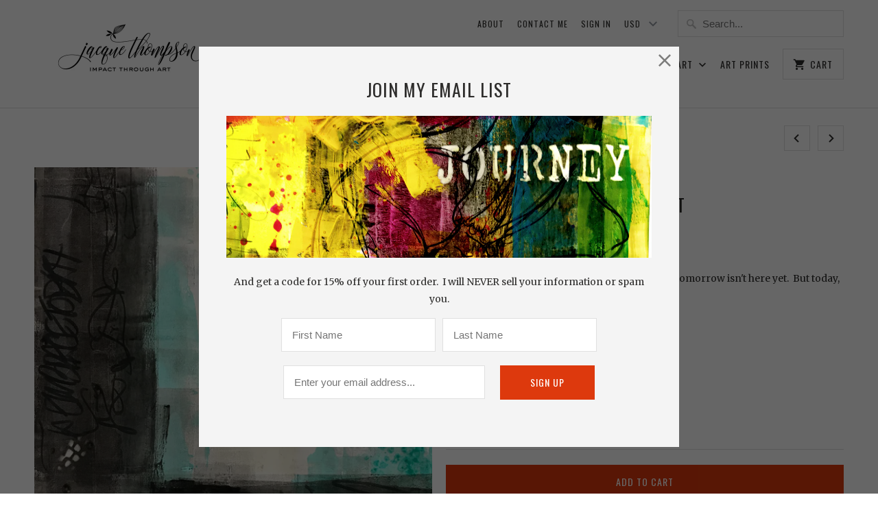

--- FILE ---
content_type: text/html; charset=utf-8
request_url: https://jacquethompson.com/collections/abstract-textured-art/products/embrace-today-original-art
body_size: 17381
content:
<!DOCTYPE html>
<html lang="en" class="no-js">
  <head>
    <meta charset="utf-8">
    <meta http-equiv="cleartype" content="on">
    <meta name="robots" content="index,follow">

    
    <title>Embrace Today - Original Art - Jacque Thompson Art</title>

    
      <meta name="description" content="A reminder to myself that yesterday is gone and tomorrow isn&#39;t here yet.  But today, if embraced, is where I can make a difference.   Size: 14 x 11 in Medium: Acrylic &amp;amp; Ink on Yupo Subject Matter: Abstract Creation Date: February 2017" />
    

    <!-- Custom Fonts -->
    
      <link href="//fonts.googleapis.com/css?family=.|Oswald:light,normal,bold|Oswald:light,normal,bold|Oswald:light,normal,bold|Merriweather:light,normal,bold|Merriweather:light,normal,bold" rel="stylesheet" type="text/css" />
    

    

<meta name="author" content="Jacque Thompson Art">
<meta property="og:url" content="https://jacquethompson.com/products/embrace-today-original-art">
<meta property="og:site_name" content="Jacque Thompson Art">


  <meta property="og:type" content="product">
  <meta property="og:title" content="Embrace Today - Original Art">
  
    <meta property="og:image" content="http://jacquethompson.com/cdn/shop/products/IMG_6871_600x.JPG?v=1509488450">
    <meta property="og:image:secure_url" content="https://jacquethompson.com/cdn/shop/products/IMG_6871_600x.JPG?v=1509488450">
    
  
  <meta property="og:price:amount" content="95.00">
  <meta property="og:price:currency" content="USD">


  <meta property="og:description" content="A reminder to myself that yesterday is gone and tomorrow isn&#39;t here yet.  But today, if embraced, is where I can make a difference.   Size: 14 x 11 in Medium: Acrylic &amp;amp; Ink on Yupo Subject Matter: Abstract Creation Date: February 2017">




<meta name="twitter:card" content="summary">

  <meta name="twitter:title" content="Embrace Today - Original Art">
  <meta name="twitter:description" content="A reminder to myself that yesterday is gone and tomorrow isn&#39;t here yet.  But today, if embraced, is where I can make a difference.
 


Size: 14 x 11 in

Medium: Acrylic &amp;amp; Ink on Yupo

Subject Matter: Abstract

Creation Date: February 2017
">
  <meta name="twitter:image" content="https://jacquethompson.com/cdn/shop/products/IMG_6871_240x.JPG?v=1509488450">
  <meta name="twitter:image:width" content="240">
  <meta name="twitter:image:height" content="240">



    
      <link rel="prev" href="/collections/abstract-textured-art/products/having-a-bit-of-fun-original-art">
    
    
      <link rel="next" href="/collections/abstract-textured-art/products/dream-original-art">
    

    <!-- Mobile Specific Metas -->
    <meta name="HandheldFriendly" content="True">
    <meta name="MobileOptimized" content="320">
    <meta name="viewport" content="width=device-width,initial-scale=1">
    <meta name="theme-color" content="#ffffff">

    <!-- Stylesheets for Mobilia 5.3.0 -->
    <link href="//jacquethompson.com/cdn/shop/t/9/assets/styles.scss.css?v=156687334926713984151674766260" rel="stylesheet" type="text/css" media="all" />

    <!-- Icons -->
    
      <link rel="shortcut icon" type="image/x-icon" href="//jacquethompson.com/cdn/shop/files/jt_monogram_logo_black_cropped_df2b0727-4bd6-4019-b110-7474b3e7f53f_32x32.jpg?v=1613539500">
    
    <link rel="canonical" href="https://jacquethompson.com/products/embrace-today-original-art" />

    

    <script src="//jacquethompson.com/cdn/shop/t/9/assets/app.js?v=161350645014403614511512352228" type="text/javascript"></script>
    <script>window.performance && window.performance.mark && window.performance.mark('shopify.content_for_header.start');</script><meta id="shopify-digital-wallet" name="shopify-digital-wallet" content="/24238193/digital_wallets/dialog">
<meta name="shopify-checkout-api-token" content="abd7a449dee782f7f06132af7425ca25">
<meta id="in-context-paypal-metadata" data-shop-id="24238193" data-venmo-supported="true" data-environment="production" data-locale="en_US" data-paypal-v4="true" data-currency="USD">
<link rel="alternate" type="application/json+oembed" href="https://jacquethompson.com/products/embrace-today-original-art.oembed">
<script async="async" src="/checkouts/internal/preloads.js?locale=en-US"></script>
<link rel="preconnect" href="https://shop.app" crossorigin="anonymous">
<script async="async" src="https://shop.app/checkouts/internal/preloads.js?locale=en-US&shop_id=24238193" crossorigin="anonymous"></script>
<script id="apple-pay-shop-capabilities" type="application/json">{"shopId":24238193,"countryCode":"US","currencyCode":"USD","merchantCapabilities":["supports3DS"],"merchantId":"gid:\/\/shopify\/Shop\/24238193","merchantName":"Jacque Thompson Art","requiredBillingContactFields":["postalAddress","email"],"requiredShippingContactFields":["postalAddress","email"],"shippingType":"shipping","supportedNetworks":["visa","masterCard","amex","discover","elo","jcb"],"total":{"type":"pending","label":"Jacque Thompson Art","amount":"1.00"},"shopifyPaymentsEnabled":true,"supportsSubscriptions":true}</script>
<script id="shopify-features" type="application/json">{"accessToken":"abd7a449dee782f7f06132af7425ca25","betas":["rich-media-storefront-analytics"],"domain":"jacquethompson.com","predictiveSearch":true,"shopId":24238193,"locale":"en"}</script>
<script>var Shopify = Shopify || {};
Shopify.shop = "jacque-thompson.myshopify.com";
Shopify.locale = "en";
Shopify.currency = {"active":"USD","rate":"1.0"};
Shopify.country = "US";
Shopify.theme = {"name":"Mobilia","id":6903562267,"schema_name":"Mobilia","schema_version":"5.3.0","theme_store_id":464,"role":"main"};
Shopify.theme.handle = "null";
Shopify.theme.style = {"id":null,"handle":null};
Shopify.cdnHost = "jacquethompson.com/cdn";
Shopify.routes = Shopify.routes || {};
Shopify.routes.root = "/";</script>
<script type="module">!function(o){(o.Shopify=o.Shopify||{}).modules=!0}(window);</script>
<script>!function(o){function n(){var o=[];function n(){o.push(Array.prototype.slice.apply(arguments))}return n.q=o,n}var t=o.Shopify=o.Shopify||{};t.loadFeatures=n(),t.autoloadFeatures=n()}(window);</script>
<script>
  window.ShopifyPay = window.ShopifyPay || {};
  window.ShopifyPay.apiHost = "shop.app\/pay";
  window.ShopifyPay.redirectState = null;
</script>
<script id="shop-js-analytics" type="application/json">{"pageType":"product"}</script>
<script defer="defer" async type="module" src="//jacquethompson.com/cdn/shopifycloud/shop-js/modules/v2/client.init-shop-cart-sync_IZsNAliE.en.esm.js"></script>
<script defer="defer" async type="module" src="//jacquethompson.com/cdn/shopifycloud/shop-js/modules/v2/chunk.common_0OUaOowp.esm.js"></script>
<script type="module">
  await import("//jacquethompson.com/cdn/shopifycloud/shop-js/modules/v2/client.init-shop-cart-sync_IZsNAliE.en.esm.js");
await import("//jacquethompson.com/cdn/shopifycloud/shop-js/modules/v2/chunk.common_0OUaOowp.esm.js");

  window.Shopify.SignInWithShop?.initShopCartSync?.({"fedCMEnabled":true,"windoidEnabled":true});

</script>
<script>
  window.Shopify = window.Shopify || {};
  if (!window.Shopify.featureAssets) window.Shopify.featureAssets = {};
  window.Shopify.featureAssets['shop-js'] = {"shop-cart-sync":["modules/v2/client.shop-cart-sync_DLOhI_0X.en.esm.js","modules/v2/chunk.common_0OUaOowp.esm.js"],"init-fed-cm":["modules/v2/client.init-fed-cm_C6YtU0w6.en.esm.js","modules/v2/chunk.common_0OUaOowp.esm.js"],"shop-button":["modules/v2/client.shop-button_BCMx7GTG.en.esm.js","modules/v2/chunk.common_0OUaOowp.esm.js"],"shop-cash-offers":["modules/v2/client.shop-cash-offers_BT26qb5j.en.esm.js","modules/v2/chunk.common_0OUaOowp.esm.js","modules/v2/chunk.modal_CGo_dVj3.esm.js"],"init-windoid":["modules/v2/client.init-windoid_B9PkRMql.en.esm.js","modules/v2/chunk.common_0OUaOowp.esm.js"],"init-shop-email-lookup-coordinator":["modules/v2/client.init-shop-email-lookup-coordinator_DZkqjsbU.en.esm.js","modules/v2/chunk.common_0OUaOowp.esm.js"],"shop-toast-manager":["modules/v2/client.shop-toast-manager_Di2EnuM7.en.esm.js","modules/v2/chunk.common_0OUaOowp.esm.js"],"shop-login-button":["modules/v2/client.shop-login-button_BtqW_SIO.en.esm.js","modules/v2/chunk.common_0OUaOowp.esm.js","modules/v2/chunk.modal_CGo_dVj3.esm.js"],"avatar":["modules/v2/client.avatar_BTnouDA3.en.esm.js"],"pay-button":["modules/v2/client.pay-button_CWa-C9R1.en.esm.js","modules/v2/chunk.common_0OUaOowp.esm.js"],"init-shop-cart-sync":["modules/v2/client.init-shop-cart-sync_IZsNAliE.en.esm.js","modules/v2/chunk.common_0OUaOowp.esm.js"],"init-customer-accounts":["modules/v2/client.init-customer-accounts_DenGwJTU.en.esm.js","modules/v2/client.shop-login-button_BtqW_SIO.en.esm.js","modules/v2/chunk.common_0OUaOowp.esm.js","modules/v2/chunk.modal_CGo_dVj3.esm.js"],"init-shop-for-new-customer-accounts":["modules/v2/client.init-shop-for-new-customer-accounts_JdHXxpS9.en.esm.js","modules/v2/client.shop-login-button_BtqW_SIO.en.esm.js","modules/v2/chunk.common_0OUaOowp.esm.js","modules/v2/chunk.modal_CGo_dVj3.esm.js"],"init-customer-accounts-sign-up":["modules/v2/client.init-customer-accounts-sign-up_D6__K_p8.en.esm.js","modules/v2/client.shop-login-button_BtqW_SIO.en.esm.js","modules/v2/chunk.common_0OUaOowp.esm.js","modules/v2/chunk.modal_CGo_dVj3.esm.js"],"checkout-modal":["modules/v2/client.checkout-modal_C_ZQDY6s.en.esm.js","modules/v2/chunk.common_0OUaOowp.esm.js","modules/v2/chunk.modal_CGo_dVj3.esm.js"],"shop-follow-button":["modules/v2/client.shop-follow-button_XetIsj8l.en.esm.js","modules/v2/chunk.common_0OUaOowp.esm.js","modules/v2/chunk.modal_CGo_dVj3.esm.js"],"lead-capture":["modules/v2/client.lead-capture_DvA72MRN.en.esm.js","modules/v2/chunk.common_0OUaOowp.esm.js","modules/v2/chunk.modal_CGo_dVj3.esm.js"],"shop-login":["modules/v2/client.shop-login_ClXNxyh6.en.esm.js","modules/v2/chunk.common_0OUaOowp.esm.js","modules/v2/chunk.modal_CGo_dVj3.esm.js"],"payment-terms":["modules/v2/client.payment-terms_CNlwjfZz.en.esm.js","modules/v2/chunk.common_0OUaOowp.esm.js","modules/v2/chunk.modal_CGo_dVj3.esm.js"]};
</script>
<script>(function() {
  var isLoaded = false;
  function asyncLoad() {
    if (isLoaded) return;
    isLoaded = true;
    var urls = ["https:\/\/chimpstatic.com\/mcjs-connected\/js\/users\/af0f4f41594893b3d2c4e7a4e\/88cf1bcafdd941151fe05b333.js?shop=jacque-thompson.myshopify.com","\/\/static.zotabox.com\/6\/b\/6ba0a5a030ae6e9d3a1f1638b0ca25bc\/widgets.js?shop=jacque-thompson.myshopify.com"];
    for (var i = 0; i < urls.length; i++) {
      var s = document.createElement('script');
      s.type = 'text/javascript';
      s.async = true;
      s.src = urls[i];
      var x = document.getElementsByTagName('script')[0];
      x.parentNode.insertBefore(s, x);
    }
  };
  if(window.attachEvent) {
    window.attachEvent('onload', asyncLoad);
  } else {
    window.addEventListener('load', asyncLoad, false);
  }
})();</script>
<script id="__st">var __st={"a":24238193,"offset":-43200,"reqid":"c28b602c-c590-4f1f-909c-fe11aa3dc3e7-1768525215","pageurl":"jacquethompson.com\/collections\/abstract-textured-art\/products\/embrace-today-original-art","u":"f39e0e17c2d6","p":"product","rtyp":"product","rid":280126160923};</script>
<script>window.ShopifyPaypalV4VisibilityTracking = true;</script>
<script id="captcha-bootstrap">!function(){'use strict';const t='contact',e='account',n='new_comment',o=[[t,t],['blogs',n],['comments',n],[t,'customer']],c=[[e,'customer_login'],[e,'guest_login'],[e,'recover_customer_password'],[e,'create_customer']],r=t=>t.map((([t,e])=>`form[action*='/${t}']:not([data-nocaptcha='true']) input[name='form_type'][value='${e}']`)).join(','),a=t=>()=>t?[...document.querySelectorAll(t)].map((t=>t.form)):[];function s(){const t=[...o],e=r(t);return a(e)}const i='password',u='form_key',d=['recaptcha-v3-token','g-recaptcha-response','h-captcha-response',i],f=()=>{try{return window.sessionStorage}catch{return}},m='__shopify_v',_=t=>t.elements[u];function p(t,e,n=!1){try{const o=window.sessionStorage,c=JSON.parse(o.getItem(e)),{data:r}=function(t){const{data:e,action:n}=t;return t[m]||n?{data:e,action:n}:{data:t,action:n}}(c);for(const[e,n]of Object.entries(r))t.elements[e]&&(t.elements[e].value=n);n&&o.removeItem(e)}catch(o){console.error('form repopulation failed',{error:o})}}const l='form_type',E='cptcha';function T(t){t.dataset[E]=!0}const w=window,h=w.document,L='Shopify',v='ce_forms',y='captcha';let A=!1;((t,e)=>{const n=(g='f06e6c50-85a8-45c8-87d0-21a2b65856fe',I='https://cdn.shopify.com/shopifycloud/storefront-forms-hcaptcha/ce_storefront_forms_captcha_hcaptcha.v1.5.2.iife.js',D={infoText:'Protected by hCaptcha',privacyText:'Privacy',termsText:'Terms'},(t,e,n)=>{const o=w[L][v],c=o.bindForm;if(c)return c(t,g,e,D).then(n);var r;o.q.push([[t,g,e,D],n]),r=I,A||(h.body.append(Object.assign(h.createElement('script'),{id:'captcha-provider',async:!0,src:r})),A=!0)});var g,I,D;w[L]=w[L]||{},w[L][v]=w[L][v]||{},w[L][v].q=[],w[L][y]=w[L][y]||{},w[L][y].protect=function(t,e){n(t,void 0,e),T(t)},Object.freeze(w[L][y]),function(t,e,n,w,h,L){const[v,y,A,g]=function(t,e,n){const i=e?o:[],u=t?c:[],d=[...i,...u],f=r(d),m=r(i),_=r(d.filter((([t,e])=>n.includes(e))));return[a(f),a(m),a(_),s()]}(w,h,L),I=t=>{const e=t.target;return e instanceof HTMLFormElement?e:e&&e.form},D=t=>v().includes(t);t.addEventListener('submit',(t=>{const e=I(t);if(!e)return;const n=D(e)&&!e.dataset.hcaptchaBound&&!e.dataset.recaptchaBound,o=_(e),c=g().includes(e)&&(!o||!o.value);(n||c)&&t.preventDefault(),c&&!n&&(function(t){try{if(!f())return;!function(t){const e=f();if(!e)return;const n=_(t);if(!n)return;const o=n.value;o&&e.removeItem(o)}(t);const e=Array.from(Array(32),(()=>Math.random().toString(36)[2])).join('');!function(t,e){_(t)||t.append(Object.assign(document.createElement('input'),{type:'hidden',name:u})),t.elements[u].value=e}(t,e),function(t,e){const n=f();if(!n)return;const o=[...t.querySelectorAll(`input[type='${i}']`)].map((({name:t})=>t)),c=[...d,...o],r={};for(const[a,s]of new FormData(t).entries())c.includes(a)||(r[a]=s);n.setItem(e,JSON.stringify({[m]:1,action:t.action,data:r}))}(t,e)}catch(e){console.error('failed to persist form',e)}}(e),e.submit())}));const S=(t,e)=>{t&&!t.dataset[E]&&(n(t,e.some((e=>e===t))),T(t))};for(const o of['focusin','change'])t.addEventListener(o,(t=>{const e=I(t);D(e)&&S(e,y())}));const B=e.get('form_key'),M=e.get(l),P=B&&M;t.addEventListener('DOMContentLoaded',(()=>{const t=y();if(P)for(const e of t)e.elements[l].value===M&&p(e,B);[...new Set([...A(),...v().filter((t=>'true'===t.dataset.shopifyCaptcha))])].forEach((e=>S(e,t)))}))}(h,new URLSearchParams(w.location.search),n,t,e,['guest_login'])})(!0,!0)}();</script>
<script integrity="sha256-4kQ18oKyAcykRKYeNunJcIwy7WH5gtpwJnB7kiuLZ1E=" data-source-attribution="shopify.loadfeatures" defer="defer" src="//jacquethompson.com/cdn/shopifycloud/storefront/assets/storefront/load_feature-a0a9edcb.js" crossorigin="anonymous"></script>
<script crossorigin="anonymous" defer="defer" src="//jacquethompson.com/cdn/shopifycloud/storefront/assets/shopify_pay/storefront-65b4c6d7.js?v=20250812"></script>
<script data-source-attribution="shopify.dynamic_checkout.dynamic.init">var Shopify=Shopify||{};Shopify.PaymentButton=Shopify.PaymentButton||{isStorefrontPortableWallets:!0,init:function(){window.Shopify.PaymentButton.init=function(){};var t=document.createElement("script");t.src="https://jacquethompson.com/cdn/shopifycloud/portable-wallets/latest/portable-wallets.en.js",t.type="module",document.head.appendChild(t)}};
</script>
<script data-source-attribution="shopify.dynamic_checkout.buyer_consent">
  function portableWalletsHideBuyerConsent(e){var t=document.getElementById("shopify-buyer-consent"),n=document.getElementById("shopify-subscription-policy-button");t&&n&&(t.classList.add("hidden"),t.setAttribute("aria-hidden","true"),n.removeEventListener("click",e))}function portableWalletsShowBuyerConsent(e){var t=document.getElementById("shopify-buyer-consent"),n=document.getElementById("shopify-subscription-policy-button");t&&n&&(t.classList.remove("hidden"),t.removeAttribute("aria-hidden"),n.addEventListener("click",e))}window.Shopify?.PaymentButton&&(window.Shopify.PaymentButton.hideBuyerConsent=portableWalletsHideBuyerConsent,window.Shopify.PaymentButton.showBuyerConsent=portableWalletsShowBuyerConsent);
</script>
<script data-source-attribution="shopify.dynamic_checkout.cart.bootstrap">document.addEventListener("DOMContentLoaded",(function(){function t(){return document.querySelector("shopify-accelerated-checkout-cart, shopify-accelerated-checkout")}if(t())Shopify.PaymentButton.init();else{new MutationObserver((function(e,n){t()&&(Shopify.PaymentButton.init(),n.disconnect())})).observe(document.body,{childList:!0,subtree:!0})}}));
</script>
<link id="shopify-accelerated-checkout-styles" rel="stylesheet" media="screen" href="https://jacquethompson.com/cdn/shopifycloud/portable-wallets/latest/accelerated-checkout-backwards-compat.css" crossorigin="anonymous">
<style id="shopify-accelerated-checkout-cart">
        #shopify-buyer-consent {
  margin-top: 1em;
  display: inline-block;
  width: 100%;
}

#shopify-buyer-consent.hidden {
  display: none;
}

#shopify-subscription-policy-button {
  background: none;
  border: none;
  padding: 0;
  text-decoration: underline;
  font-size: inherit;
  cursor: pointer;
}

#shopify-subscription-policy-button::before {
  box-shadow: none;
}

      </style>

<script>window.performance && window.performance.mark && window.performance.mark('shopify.content_for_header.end');</script>
  <link href="https://monorail-edge.shopifysvc.com" rel="dns-prefetch">
<script>(function(){if ("sendBeacon" in navigator && "performance" in window) {try {var session_token_from_headers = performance.getEntriesByType('navigation')[0].serverTiming.find(x => x.name == '_s').description;} catch {var session_token_from_headers = undefined;}var session_cookie_matches = document.cookie.match(/_shopify_s=([^;]*)/);var session_token_from_cookie = session_cookie_matches && session_cookie_matches.length === 2 ? session_cookie_matches[1] : "";var session_token = session_token_from_headers || session_token_from_cookie || "";function handle_abandonment_event(e) {var entries = performance.getEntries().filter(function(entry) {return /monorail-edge.shopifysvc.com/.test(entry.name);});if (!window.abandonment_tracked && entries.length === 0) {window.abandonment_tracked = true;var currentMs = Date.now();var navigation_start = performance.timing.navigationStart;var payload = {shop_id: 24238193,url: window.location.href,navigation_start,duration: currentMs - navigation_start,session_token,page_type: "product"};window.navigator.sendBeacon("https://monorail-edge.shopifysvc.com/v1/produce", JSON.stringify({schema_id: "online_store_buyer_site_abandonment/1.1",payload: payload,metadata: {event_created_at_ms: currentMs,event_sent_at_ms: currentMs}}));}}window.addEventListener('pagehide', handle_abandonment_event);}}());</script>
<script id="web-pixels-manager-setup">(function e(e,d,r,n,o){if(void 0===o&&(o={}),!Boolean(null===(a=null===(i=window.Shopify)||void 0===i?void 0:i.analytics)||void 0===a?void 0:a.replayQueue)){var i,a;window.Shopify=window.Shopify||{};var t=window.Shopify;t.analytics=t.analytics||{};var s=t.analytics;s.replayQueue=[],s.publish=function(e,d,r){return s.replayQueue.push([e,d,r]),!0};try{self.performance.mark("wpm:start")}catch(e){}var l=function(){var e={modern:/Edge?\/(1{2}[4-9]|1[2-9]\d|[2-9]\d{2}|\d{4,})\.\d+(\.\d+|)|Firefox\/(1{2}[4-9]|1[2-9]\d|[2-9]\d{2}|\d{4,})\.\d+(\.\d+|)|Chrom(ium|e)\/(9{2}|\d{3,})\.\d+(\.\d+|)|(Maci|X1{2}).+ Version\/(15\.\d+|(1[6-9]|[2-9]\d|\d{3,})\.\d+)([,.]\d+|)( \(\w+\)|)( Mobile\/\w+|) Safari\/|Chrome.+OPR\/(9{2}|\d{3,})\.\d+\.\d+|(CPU[ +]OS|iPhone[ +]OS|CPU[ +]iPhone|CPU IPhone OS|CPU iPad OS)[ +]+(15[._]\d+|(1[6-9]|[2-9]\d|\d{3,})[._]\d+)([._]\d+|)|Android:?[ /-](13[3-9]|1[4-9]\d|[2-9]\d{2}|\d{4,})(\.\d+|)(\.\d+|)|Android.+Firefox\/(13[5-9]|1[4-9]\d|[2-9]\d{2}|\d{4,})\.\d+(\.\d+|)|Android.+Chrom(ium|e)\/(13[3-9]|1[4-9]\d|[2-9]\d{2}|\d{4,})\.\d+(\.\d+|)|SamsungBrowser\/([2-9]\d|\d{3,})\.\d+/,legacy:/Edge?\/(1[6-9]|[2-9]\d|\d{3,})\.\d+(\.\d+|)|Firefox\/(5[4-9]|[6-9]\d|\d{3,})\.\d+(\.\d+|)|Chrom(ium|e)\/(5[1-9]|[6-9]\d|\d{3,})\.\d+(\.\d+|)([\d.]+$|.*Safari\/(?![\d.]+ Edge\/[\d.]+$))|(Maci|X1{2}).+ Version\/(10\.\d+|(1[1-9]|[2-9]\d|\d{3,})\.\d+)([,.]\d+|)( \(\w+\)|)( Mobile\/\w+|) Safari\/|Chrome.+OPR\/(3[89]|[4-9]\d|\d{3,})\.\d+\.\d+|(CPU[ +]OS|iPhone[ +]OS|CPU[ +]iPhone|CPU IPhone OS|CPU iPad OS)[ +]+(10[._]\d+|(1[1-9]|[2-9]\d|\d{3,})[._]\d+)([._]\d+|)|Android:?[ /-](13[3-9]|1[4-9]\d|[2-9]\d{2}|\d{4,})(\.\d+|)(\.\d+|)|Mobile Safari.+OPR\/([89]\d|\d{3,})\.\d+\.\d+|Android.+Firefox\/(13[5-9]|1[4-9]\d|[2-9]\d{2}|\d{4,})\.\d+(\.\d+|)|Android.+Chrom(ium|e)\/(13[3-9]|1[4-9]\d|[2-9]\d{2}|\d{4,})\.\d+(\.\d+|)|Android.+(UC? ?Browser|UCWEB|U3)[ /]?(15\.([5-9]|\d{2,})|(1[6-9]|[2-9]\d|\d{3,})\.\d+)\.\d+|SamsungBrowser\/(5\.\d+|([6-9]|\d{2,})\.\d+)|Android.+MQ{2}Browser\/(14(\.(9|\d{2,})|)|(1[5-9]|[2-9]\d|\d{3,})(\.\d+|))(\.\d+|)|K[Aa][Ii]OS\/(3\.\d+|([4-9]|\d{2,})\.\d+)(\.\d+|)/},d=e.modern,r=e.legacy,n=navigator.userAgent;return n.match(d)?"modern":n.match(r)?"legacy":"unknown"}(),u="modern"===l?"modern":"legacy",c=(null!=n?n:{modern:"",legacy:""})[u],f=function(e){return[e.baseUrl,"/wpm","/b",e.hashVersion,"modern"===e.buildTarget?"m":"l",".js"].join("")}({baseUrl:d,hashVersion:r,buildTarget:u}),m=function(e){var d=e.version,r=e.bundleTarget,n=e.surface,o=e.pageUrl,i=e.monorailEndpoint;return{emit:function(e){var a=e.status,t=e.errorMsg,s=(new Date).getTime(),l=JSON.stringify({metadata:{event_sent_at_ms:s},events:[{schema_id:"web_pixels_manager_load/3.1",payload:{version:d,bundle_target:r,page_url:o,status:a,surface:n,error_msg:t},metadata:{event_created_at_ms:s}}]});if(!i)return console&&console.warn&&console.warn("[Web Pixels Manager] No Monorail endpoint provided, skipping logging."),!1;try{return self.navigator.sendBeacon.bind(self.navigator)(i,l)}catch(e){}var u=new XMLHttpRequest;try{return u.open("POST",i,!0),u.setRequestHeader("Content-Type","text/plain"),u.send(l),!0}catch(e){return console&&console.warn&&console.warn("[Web Pixels Manager] Got an unhandled error while logging to Monorail."),!1}}}}({version:r,bundleTarget:l,surface:e.surface,pageUrl:self.location.href,monorailEndpoint:e.monorailEndpoint});try{o.browserTarget=l,function(e){var d=e.src,r=e.async,n=void 0===r||r,o=e.onload,i=e.onerror,a=e.sri,t=e.scriptDataAttributes,s=void 0===t?{}:t,l=document.createElement("script"),u=document.querySelector("head"),c=document.querySelector("body");if(l.async=n,l.src=d,a&&(l.integrity=a,l.crossOrigin="anonymous"),s)for(var f in s)if(Object.prototype.hasOwnProperty.call(s,f))try{l.dataset[f]=s[f]}catch(e){}if(o&&l.addEventListener("load",o),i&&l.addEventListener("error",i),u)u.appendChild(l);else{if(!c)throw new Error("Did not find a head or body element to append the script");c.appendChild(l)}}({src:f,async:!0,onload:function(){if(!function(){var e,d;return Boolean(null===(d=null===(e=window.Shopify)||void 0===e?void 0:e.analytics)||void 0===d?void 0:d.initialized)}()){var d=window.webPixelsManager.init(e)||void 0;if(d){var r=window.Shopify.analytics;r.replayQueue.forEach((function(e){var r=e[0],n=e[1],o=e[2];d.publishCustomEvent(r,n,o)})),r.replayQueue=[],r.publish=d.publishCustomEvent,r.visitor=d.visitor,r.initialized=!0}}},onerror:function(){return m.emit({status:"failed",errorMsg:"".concat(f," has failed to load")})},sri:function(e){var d=/^sha384-[A-Za-z0-9+/=]+$/;return"string"==typeof e&&d.test(e)}(c)?c:"",scriptDataAttributes:o}),m.emit({status:"loading"})}catch(e){m.emit({status:"failed",errorMsg:(null==e?void 0:e.message)||"Unknown error"})}}})({shopId: 24238193,storefrontBaseUrl: "https://jacquethompson.com",extensionsBaseUrl: "https://extensions.shopifycdn.com/cdn/shopifycloud/web-pixels-manager",monorailEndpoint: "https://monorail-edge.shopifysvc.com/unstable/produce_batch",surface: "storefront-renderer",enabledBetaFlags: ["2dca8a86"],webPixelsConfigList: [{"id":"41812077","eventPayloadVersion":"v1","runtimeContext":"LAX","scriptVersion":"1","type":"CUSTOM","privacyPurposes":["MARKETING"],"name":"Meta pixel (migrated)"},{"id":"64094317","eventPayloadVersion":"v1","runtimeContext":"LAX","scriptVersion":"1","type":"CUSTOM","privacyPurposes":["ANALYTICS"],"name":"Google Analytics tag (migrated)"},{"id":"shopify-app-pixel","configuration":"{}","eventPayloadVersion":"v1","runtimeContext":"STRICT","scriptVersion":"0450","apiClientId":"shopify-pixel","type":"APP","privacyPurposes":["ANALYTICS","MARKETING"]},{"id":"shopify-custom-pixel","eventPayloadVersion":"v1","runtimeContext":"LAX","scriptVersion":"0450","apiClientId":"shopify-pixel","type":"CUSTOM","privacyPurposes":["ANALYTICS","MARKETING"]}],isMerchantRequest: false,initData: {"shop":{"name":"Jacque Thompson Art","paymentSettings":{"currencyCode":"USD"},"myshopifyDomain":"jacque-thompson.myshopify.com","countryCode":"US","storefrontUrl":"https:\/\/jacquethompson.com"},"customer":null,"cart":null,"checkout":null,"productVariants":[{"price":{"amount":95.0,"currencyCode":"USD"},"product":{"title":"Embrace Today - Original Art","vendor":"Jacque Thompson","id":"280126160923","untranslatedTitle":"Embrace Today - Original Art","url":"\/products\/embrace-today-original-art","type":"Original Art"},"id":"3824078323739","image":{"src":"\/\/jacquethompson.com\/cdn\/shop\/products\/IMG_6871.JPG?v=1509488450"},"sku":"2017-02-012-00","title":"Default Title","untranslatedTitle":"Default Title"}],"purchasingCompany":null},},"https://jacquethompson.com/cdn","fcfee988w5aeb613cpc8e4bc33m6693e112",{"modern":"","legacy":""},{"shopId":"24238193","storefrontBaseUrl":"https:\/\/jacquethompson.com","extensionBaseUrl":"https:\/\/extensions.shopifycdn.com\/cdn\/shopifycloud\/web-pixels-manager","surface":"storefront-renderer","enabledBetaFlags":"[\"2dca8a86\"]","isMerchantRequest":"false","hashVersion":"fcfee988w5aeb613cpc8e4bc33m6693e112","publish":"custom","events":"[[\"page_viewed\",{}],[\"product_viewed\",{\"productVariant\":{\"price\":{\"amount\":95.0,\"currencyCode\":\"USD\"},\"product\":{\"title\":\"Embrace Today - Original Art\",\"vendor\":\"Jacque Thompson\",\"id\":\"280126160923\",\"untranslatedTitle\":\"Embrace Today - Original Art\",\"url\":\"\/products\/embrace-today-original-art\",\"type\":\"Original Art\"},\"id\":\"3824078323739\",\"image\":{\"src\":\"\/\/jacquethompson.com\/cdn\/shop\/products\/IMG_6871.JPG?v=1509488450\"},\"sku\":\"2017-02-012-00\",\"title\":\"Default Title\",\"untranslatedTitle\":\"Default Title\"}}]]"});</script><script>
  window.ShopifyAnalytics = window.ShopifyAnalytics || {};
  window.ShopifyAnalytics.meta = window.ShopifyAnalytics.meta || {};
  window.ShopifyAnalytics.meta.currency = 'USD';
  var meta = {"product":{"id":280126160923,"gid":"gid:\/\/shopify\/Product\/280126160923","vendor":"Jacque Thompson","type":"Original Art","handle":"embrace-today-original-art","variants":[{"id":3824078323739,"price":9500,"name":"Embrace Today - Original Art","public_title":null,"sku":"2017-02-012-00"}],"remote":false},"page":{"pageType":"product","resourceType":"product","resourceId":280126160923,"requestId":"c28b602c-c590-4f1f-909c-fe11aa3dc3e7-1768525215"}};
  for (var attr in meta) {
    window.ShopifyAnalytics.meta[attr] = meta[attr];
  }
</script>
<script class="analytics">
  (function () {
    var customDocumentWrite = function(content) {
      var jquery = null;

      if (window.jQuery) {
        jquery = window.jQuery;
      } else if (window.Checkout && window.Checkout.$) {
        jquery = window.Checkout.$;
      }

      if (jquery) {
        jquery('body').append(content);
      }
    };

    var hasLoggedConversion = function(token) {
      if (token) {
        return document.cookie.indexOf('loggedConversion=' + token) !== -1;
      }
      return false;
    }

    var setCookieIfConversion = function(token) {
      if (token) {
        var twoMonthsFromNow = new Date(Date.now());
        twoMonthsFromNow.setMonth(twoMonthsFromNow.getMonth() + 2);

        document.cookie = 'loggedConversion=' + token + '; expires=' + twoMonthsFromNow;
      }
    }

    var trekkie = window.ShopifyAnalytics.lib = window.trekkie = window.trekkie || [];
    if (trekkie.integrations) {
      return;
    }
    trekkie.methods = [
      'identify',
      'page',
      'ready',
      'track',
      'trackForm',
      'trackLink'
    ];
    trekkie.factory = function(method) {
      return function() {
        var args = Array.prototype.slice.call(arguments);
        args.unshift(method);
        trekkie.push(args);
        return trekkie;
      };
    };
    for (var i = 0; i < trekkie.methods.length; i++) {
      var key = trekkie.methods[i];
      trekkie[key] = trekkie.factory(key);
    }
    trekkie.load = function(config) {
      trekkie.config = config || {};
      trekkie.config.initialDocumentCookie = document.cookie;
      var first = document.getElementsByTagName('script')[0];
      var script = document.createElement('script');
      script.type = 'text/javascript';
      script.onerror = function(e) {
        var scriptFallback = document.createElement('script');
        scriptFallback.type = 'text/javascript';
        scriptFallback.onerror = function(error) {
                var Monorail = {
      produce: function produce(monorailDomain, schemaId, payload) {
        var currentMs = new Date().getTime();
        var event = {
          schema_id: schemaId,
          payload: payload,
          metadata: {
            event_created_at_ms: currentMs,
            event_sent_at_ms: currentMs
          }
        };
        return Monorail.sendRequest("https://" + monorailDomain + "/v1/produce", JSON.stringify(event));
      },
      sendRequest: function sendRequest(endpointUrl, payload) {
        // Try the sendBeacon API
        if (window && window.navigator && typeof window.navigator.sendBeacon === 'function' && typeof window.Blob === 'function' && !Monorail.isIos12()) {
          var blobData = new window.Blob([payload], {
            type: 'text/plain'
          });

          if (window.navigator.sendBeacon(endpointUrl, blobData)) {
            return true;
          } // sendBeacon was not successful

        } // XHR beacon

        var xhr = new XMLHttpRequest();

        try {
          xhr.open('POST', endpointUrl);
          xhr.setRequestHeader('Content-Type', 'text/plain');
          xhr.send(payload);
        } catch (e) {
          console.log(e);
        }

        return false;
      },
      isIos12: function isIos12() {
        return window.navigator.userAgent.lastIndexOf('iPhone; CPU iPhone OS 12_') !== -1 || window.navigator.userAgent.lastIndexOf('iPad; CPU OS 12_') !== -1;
      }
    };
    Monorail.produce('monorail-edge.shopifysvc.com',
      'trekkie_storefront_load_errors/1.1',
      {shop_id: 24238193,
      theme_id: 6903562267,
      app_name: "storefront",
      context_url: window.location.href,
      source_url: "//jacquethompson.com/cdn/s/trekkie.storefront.cd680fe47e6c39ca5d5df5f0a32d569bc48c0f27.min.js"});

        };
        scriptFallback.async = true;
        scriptFallback.src = '//jacquethompson.com/cdn/s/trekkie.storefront.cd680fe47e6c39ca5d5df5f0a32d569bc48c0f27.min.js';
        first.parentNode.insertBefore(scriptFallback, first);
      };
      script.async = true;
      script.src = '//jacquethompson.com/cdn/s/trekkie.storefront.cd680fe47e6c39ca5d5df5f0a32d569bc48c0f27.min.js';
      first.parentNode.insertBefore(script, first);
    };
    trekkie.load(
      {"Trekkie":{"appName":"storefront","development":false,"defaultAttributes":{"shopId":24238193,"isMerchantRequest":null,"themeId":6903562267,"themeCityHash":"13916749729630369443","contentLanguage":"en","currency":"USD","eventMetadataId":"ec5bdca6-cbb0-4b71-ac0b-f23002a4b725"},"isServerSideCookieWritingEnabled":true,"monorailRegion":"shop_domain","enabledBetaFlags":["65f19447"]},"Session Attribution":{},"S2S":{"facebookCapiEnabled":false,"source":"trekkie-storefront-renderer","apiClientId":580111}}
    );

    var loaded = false;
    trekkie.ready(function() {
      if (loaded) return;
      loaded = true;

      window.ShopifyAnalytics.lib = window.trekkie;

      var originalDocumentWrite = document.write;
      document.write = customDocumentWrite;
      try { window.ShopifyAnalytics.merchantGoogleAnalytics.call(this); } catch(error) {};
      document.write = originalDocumentWrite;

      window.ShopifyAnalytics.lib.page(null,{"pageType":"product","resourceType":"product","resourceId":280126160923,"requestId":"c28b602c-c590-4f1f-909c-fe11aa3dc3e7-1768525215","shopifyEmitted":true});

      var match = window.location.pathname.match(/checkouts\/(.+)\/(thank_you|post_purchase)/)
      var token = match? match[1]: undefined;
      if (!hasLoggedConversion(token)) {
        setCookieIfConversion(token);
        window.ShopifyAnalytics.lib.track("Viewed Product",{"currency":"USD","variantId":3824078323739,"productId":280126160923,"productGid":"gid:\/\/shopify\/Product\/280126160923","name":"Embrace Today - Original Art","price":"95.00","sku":"2017-02-012-00","brand":"Jacque Thompson","variant":null,"category":"Original Art","nonInteraction":true,"remote":false},undefined,undefined,{"shopifyEmitted":true});
      window.ShopifyAnalytics.lib.track("monorail:\/\/trekkie_storefront_viewed_product\/1.1",{"currency":"USD","variantId":3824078323739,"productId":280126160923,"productGid":"gid:\/\/shopify\/Product\/280126160923","name":"Embrace Today - Original Art","price":"95.00","sku":"2017-02-012-00","brand":"Jacque Thompson","variant":null,"category":"Original Art","nonInteraction":true,"remote":false,"referer":"https:\/\/jacquethompson.com\/collections\/abstract-textured-art\/products\/embrace-today-original-art"});
      }
    });


        var eventsListenerScript = document.createElement('script');
        eventsListenerScript.async = true;
        eventsListenerScript.src = "//jacquethompson.com/cdn/shopifycloud/storefront/assets/shop_events_listener-3da45d37.js";
        document.getElementsByTagName('head')[0].appendChild(eventsListenerScript);

})();</script>
  <script>
  if (!window.ga || (window.ga && typeof window.ga !== 'function')) {
    window.ga = function ga() {
      (window.ga.q = window.ga.q || []).push(arguments);
      if (window.Shopify && window.Shopify.analytics && typeof window.Shopify.analytics.publish === 'function') {
        window.Shopify.analytics.publish("ga_stub_called", {}, {sendTo: "google_osp_migration"});
      }
      console.error("Shopify's Google Analytics stub called with:", Array.from(arguments), "\nSee https://help.shopify.com/manual/promoting-marketing/pixels/pixel-migration#google for more information.");
    };
    if (window.Shopify && window.Shopify.analytics && typeof window.Shopify.analytics.publish === 'function') {
      window.Shopify.analytics.publish("ga_stub_initialized", {}, {sendTo: "google_osp_migration"});
    }
  }
</script>
<script
  defer
  src="https://jacquethompson.com/cdn/shopifycloud/perf-kit/shopify-perf-kit-3.0.3.min.js"
  data-application="storefront-renderer"
  data-shop-id="24238193"
  data-render-region="gcp-us-central1"
  data-page-type="product"
  data-theme-instance-id="6903562267"
  data-theme-name="Mobilia"
  data-theme-version="5.3.0"
  data-monorail-region="shop_domain"
  data-resource-timing-sampling-rate="10"
  data-shs="true"
  data-shs-beacon="true"
  data-shs-export-with-fetch="true"
  data-shs-logs-sample-rate="1"
  data-shs-beacon-endpoint="https://jacquethompson.com/api/collect"
></script>
</head>
  <body class="product">

    <div id="shopify-section-header" class="shopify-section header-section">

<div class="header header_border">
  <div class="container content">
    <div class="sixteen columns">
    <div class="four columns logo header-logo alpha">
      <a href="https://jacquethompson.com" title="Jacque Thompson Art">
        
          <img src="//jacquethompson.com/cdn/shop/files/jt_main_logo_black_cropped_aba3b4c2-0ec4-4b0f-8af7-a165fa74b015_280x@2x.jpg?v=1613542580" alt="Jacque Thompson Art" />
        
      </a>
    </div>

    <div class="twelve nav omega">
      <div class="mobile_hidden mobile_menu_container" role="navigation">
        <ul class="top_menu search_nav">
          
          
          
            
            
              <li>
                <a href="/pages/about1">About</a>
              </li>
            
              <li>
                <a href="/pages/contact-me">Contact Me</a>
              </li>
            
          
          
            
              <li>
                <a href="/account/login" id="customer_login_link">Sign in</a>
              </li>
            
          
          
            <li>
              <select id="currencies" class="currencies " name="currencies">
  
  
  <option value="USD" selected="selected">USD</option>
  
    
  
    
    <option value="CAD">CAD</option>
    
  
    
    <option value="INR">INR</option>
    
  
    
    <option value="GBP">GBP</option>
    
  
    
    <option value="AUD">AUD</option>
    
  
    
    <option value="EUR">EUR</option>
    
  
    
    <option value="JPY">JPY</option>
    
  
</select>
            </li>
          
          
            <li>
              <form class="search" action="/search">
                
                  <input type="hidden" name="type" value="product" />
                
                <input type="text" name="q" class="search_box" placeholder="Search..." value="" autocapitalize="off" autocomplete="off" autocorrect="off" />
              </form>
            </li>
          
        </ul>
        <ul class="main menu">
          
            
              <li><a href="/" >Home</a></li>
            
          
            
              <li class="dropdown sub-menu"><a href="#" class="">Fine Art <span class="icon-arrow-down"></span></a>
                <ul class="animated fadeInUp">
                  
                    
                      <li class="sub-menu" aria-haspopup="true" aria-expanded="false">
                        <a 
                            class="" href
                          
                          >Signature Collections <span class="icon-arrow-right"></span>
                        </a>
                        <ul>
                          
                            <li><a class="" href="/collections/original-art">African Wildlife - Supporting African Parks Network</a></li>
                          
                            <li><a class="" href="/collections/horses-supporting-return-to-freedom">Horses - Supporting Return to Freedom</a></li>
                          
                        </ul>
                      </li>
                    
                  
                    
                      <li class="sub-menu" aria-haspopup="true" aria-expanded="false">
                        <a 
                            class="" href
                          
                          >Foundational Collections <span class="icon-arrow-right"></span>
                        </a>
                        <ul>
                          
                            <li><a class="" href="/collections/abstract-representational">Flowers - Supporting Adoptions from Foster Care</a></li>
                          
                            <li><a class="active" href="/collections/abstract-textured-art">Abstracts - Supporting Homeless Pets</a></li>
                          
                        </ul>
                      </li>
                    
                  
                </ul>
              </li>
            
          
            
              <li><a href="/collections/art-print" >Art Prints</a></li>
            
          
        </ul>
      </div>
      <ul class="nav_buttons menu">
        <li class="navicon_button">
          <a href="#" class="navicon" title="Menu" aria-haspopup="true" aria-label="Menu"><span class="icon-menu"></span><span class="button_label">Menu</span></a>
        </li>
        <li>
          <a href="/cart" class="cart_button " title="Cart"><span class="icon-cart"></span><span class="button_label">Cart</span></a>
        </li>
      </ul>
    </div>
  </div>
</div>
</div>

<div class="nav">
  <ul class="mobile_menu toggle_menu">
    <li>
      <form class="search" action="/search">
        
          <input type="hidden" name="type" value="product" />
        
        <input type="text" name="q" class="search_box" placeholder="Search..." value="" />
      </form>
    </li>
    
      
        <li ><a href="/" title="Home">Home</a></li>
      
    
      
        <li class="sub-menu ">
          
            <a href class="text_link">Fine Art</a>
          
          <span aria-haspopup="true" aria-expanded="false">+</span>
          <ul>
            
              
                <li class="sub-menu "><a href="#" title="Signature Collections">Signature Collections</a>
                  <span aria-haspopup="true" aria-expanded="false">+</span>
                  <ul>
                    
                      <li class="sub-menu "><a href="/collections/original-art" title="African Wildlife - Supporting African Parks Network">African Wildlife - Supporting African Parks Network</a></li>
                    
                      <li class="sub-menu "><a href="/collections/horses-supporting-return-to-freedom" title="Horses - Supporting Return to Freedom">Horses - Supporting Return to Freedom</a></li>
                    
                  </ul>
                </li>
              
            
              
                <li class="sub-menu "><a href="#" title="Foundational Collections">Foundational Collections</a>
                  <span aria-haspopup="true" aria-expanded="false">+</span>
                  <ul>
                    
                      <li class="sub-menu "><a href="/collections/abstract-representational" title="Flowers - Supporting Adoptions from Foster Care">Flowers - Supporting Adoptions from Foster Care</a></li>
                    
                      <li class="sub-menu active"><a href="/collections/abstract-textured-art" title="Abstracts - Supporting Homeless Pets">Abstracts - Supporting Homeless Pets</a></li>
                    
                  </ul>
                </li>
              
            
          </ul>
        </li>
      
    
      
        <li ><a href="/collections/art-print" title="Art Prints">Art Prints</a></li>
      
    
    
      
        <li>
          <a href="/pages/about1" title="About">About</a>
        </li>
      
        <li>
          <a href="/pages/contact-me" title="Contact Me">Contact Me</a>
        </li>
      
    
    
      
        <li>
          <a href="/account/login" id="customer_login_link">Sign in</a>
        </li>
      
    
        
    <li class="currency-container">
      
        <select id="currencies" class="currencies inline" name="currencies">
  
  
  <option value="USD" selected="selected">USD</option>
  
    
  
    
    <option value="CAD">CAD</option>
    
  
    
    <option value="INR">INR</option>
    
  
    
    <option value="GBP">GBP</option>
    
  
    
    <option value="AUD">AUD</option>
    
  
    
    <option value="EUR">EUR</option>
    
  
    
    <option value="JPY">JPY</option>
    
  
</select>
      
    </li>
  </ul>
</div>
<div class="fixed_header"></div>

<style>
  .header-logo.logo a {
    max-width: 280px;
    padding-top: 0px;
  }

  ul.top_menu {
    padding-top: 0px;
  }

</style>


</div>

    <div class="container">
        

<div id="shopify-section-product-template" class="shopify-section product-template-section"><div class="sixteen columns">
  <div class="clearfix breadcrumb">
    <div class="right">
      
        <a href="/collections/abstract-textured-art/products/having-a-bit-of-fun-original-art"><span class="prev icon-arrow-left"></span></a>
      
      
        <a href="/collections/abstract-textured-art/products/dream-original-art"><span class="next icon-arrow-right"></span></a>
      
    </div>
  </div>
</div>





  <div class="sixteen columns">
    <div class="product-280126160923">


  <div class="section product_section clearfix  product_slideshow_animation--slide"
       data-thumbnail="bottom-thumbnails"
       data-slideshow-animation="slide"
       data-slideshow-speed="6"
       itemscope itemtype="http://schema.org/Product">

   
     <div class="eight columns alpha">
       
<div class="flexslider product_gallery product-280126160923-gallery product_slider ">
  <ul class="slides">
    
      <li data-thumb="//jacquethompson.com/cdn/shop/products/IMG_6871_400x.JPG?v=1509488450" data-title="Embrace Today - Original Art">
        
          <a href="//jacquethompson.com/cdn/shop/products/IMG_6871_2048x.JPG?v=1509488450" class="fancybox" data-fancybox-group="280126160923">
          <img  src="//jacquethompson.com/cdn/shop/products/IMG_6871_300x.JPG?v=1509488450"
                alt="Embrace Today - Original Art"
                class=" lazyload lazyload--fade-in cloudzoom featured_image"
                data-cloudzoom="zoomImage: '//jacquethompson.com/cdn/shop/products/IMG_6871_2048x.JPG?v=1509488450', tintColor: '#ffffff', autoInside: 767,  zoomWidth: 460, zoomHeight: 460, touchStartDelay: 250"
                data-index="0"
                data-image-id="1117102374939"
                data-sizes="auto"
                data-src="//jacquethompson.com/cdn/shop/products/IMG_6871_2048x.JPG?v=1509488450"
                data-srcset=" //jacquethompson.com/cdn/shop/products/IMG_6871_2048x.JPG?v=1509488450 2048w,
                              //jacquethompson.com/cdn/shop/products/IMG_6871_1600x.JPG?v=1509488450 1600w,
                              //jacquethompson.com/cdn/shop/products/IMG_6871_1200x.JPG?v=1509488450 1200w,
                              //jacquethompson.com/cdn/shop/products/IMG_6871_1000x.JPG?v=1509488450 1000w,
                              //jacquethompson.com/cdn/shop/products/IMG_6871_800x.JPG?v=1509488450 800w,
                              //jacquethompson.com/cdn/shop/products/IMG_6871_600x.JPG?v=1509488450 600w,
                              //jacquethompson.com/cdn/shop/products/IMG_6871_400x.JPG?v=1509488450 400w"
                 />
          </a>
        
      </li>
    
  </ul>
</div>
      </div>
   

    <div class="eight columns omega">

      
      

      
        <a class="product_collection" title="Abstract Art - Supporting homeless pets" href="/collections/abstract-textured-art">
          Abstract Art - Supporting homeless pets
        </a>
      

      <h1 class="product_name" itemprop="name">Embrace Today - Original Art</h1>

      
        <span class="shopify-product-reviews-badge" data-id="280126160923"></span>
      

       

      

      
        <p class="modal_price" itemprop="offers" itemscope itemtype="http://schema.org/Offer">
          <meta itemprop="priceCurrency" content="USD" />
          <meta itemprop="seller" content="Jacque Thompson Art" />
          <link itemprop="availability" href="http://schema.org/InStock">
          <meta itemprop="itemCondition" content="New" />

          <span class="sold_out"></span>
          <span itemprop="price" content="95.00" class="">
            <span class="current_price ">
              
                <span class="money">$95.00</span>
              
            </span>
          </span>
          <span class="was_price">
          
          </span>
        </p>

          
  <div class="notify_form notify-form-280126160923" id="notify-form-280126160923" style="display:none">
    <p class="message"></p>
    <form method="post" action="/contact#contact_form" id="contact_form" accept-charset="UTF-8" class="contact-form"><input type="hidden" name="form_type" value="contact" /><input type="hidden" name="utf8" value="✓" />
      
        <p>
          <label for="contact[email]">Notify me when this product is available:</label>
          
          
            <input required type="email" class="notify_email" name="contact[email]" id="contact[email]" placeholder="Enter your email address..." value="" />
          
          
          <input type="hidden" name="challenge" value="false" />
          <input type="hidden" name="contact[body]" class="notify_form_message" data-body="Please notify me when Embrace Today - Original Art becomes available - https://jacquethompson.com/products/embrace-today-original-art" value="Please notify me when Embrace Today - Original Art becomes available - https://jacquethompson.com/products/embrace-today-original-art" />
          <input class="action_button" type="submit" value="Send" style="margin-bottom:0px" />    
        </p>
      
    </form>
  </div>

      

     
       
        <div class="description" itemprop="description">
          <p>A reminder to myself that yesterday is gone and tomorrow isn't here yet.  But today, if embraced, is where I can make a difference.</p>
<p> </p>
<ul class="piece-list-info no-bullet">
<li>
<b>Size:</b><span> </span>14 x 11 in</li>
<li>
<b>Medium:</b><span> </span>Acrylic &amp; Ink on Yupo</li>
<li>
<b>Subject Matter:</b><span> </span>Abstract</li>
<li>
<b>Creation Date:</b><span> </span>February 2017</li>
</ul>
        </div>
       
       <hr />
     

      
        
  

  <form action="/cart/add"
      method="post"
      class="clearfix product_form init "
      id="product-form-280126160923product-template"
      data-money-format="${{amount}}"
      data-shop-currency="USD"
      data-select-id="product-select-280126160923productproduct-template"
      data-enable-state="true"
      data-product="{&quot;id&quot;:280126160923,&quot;title&quot;:&quot;Embrace Today - Original Art&quot;,&quot;handle&quot;:&quot;embrace-today-original-art&quot;,&quot;description&quot;:&quot;\u003cp\u003eA reminder to myself that yesterday is gone and tomorrow isn&#39;t here yet.  But today, if embraced, is where I can make a difference.\u003c\/p\u003e\n\u003cp\u003e \u003c\/p\u003e\n\u003cul class=\&quot;piece-list-info no-bullet\&quot;\u003e\n\u003cli\u003e\n\u003cb\u003eSize:\u003c\/b\u003e\u003cspan\u003e \u003c\/span\u003e14 x 11 in\u003c\/li\u003e\n\u003cli\u003e\n\u003cb\u003eMedium:\u003c\/b\u003e\u003cspan\u003e \u003c\/span\u003eAcrylic \u0026amp; Ink on Yupo\u003c\/li\u003e\n\u003cli\u003e\n\u003cb\u003eSubject Matter:\u003c\/b\u003e\u003cspan\u003e \u003c\/span\u003eAbstract\u003c\/li\u003e\n\u003cli\u003e\n\u003cb\u003eCreation Date:\u003c\/b\u003e\u003cspan\u003e \u003c\/span\u003eFebruary 2017\u003c\/li\u003e\n\u003c\/ul\u003e&quot;,&quot;published_at&quot;:&quot;2017-10-31T10:16:23-12:00&quot;,&quot;created_at&quot;:&quot;2017-10-31T10:20:44-12:00&quot;,&quot;vendor&quot;:&quot;Jacque Thompson&quot;,&quot;type&quot;:&quot;Original Art&quot;,&quot;tags&quot;:[],&quot;price&quot;:9500,&quot;price_min&quot;:9500,&quot;price_max&quot;:9500,&quot;available&quot;:true,&quot;price_varies&quot;:false,&quot;compare_at_price&quot;:null,&quot;compare_at_price_min&quot;:0,&quot;compare_at_price_max&quot;:0,&quot;compare_at_price_varies&quot;:false,&quot;variants&quot;:[{&quot;id&quot;:3824078323739,&quot;title&quot;:&quot;Default Title&quot;,&quot;option1&quot;:&quot;Default Title&quot;,&quot;option2&quot;:null,&quot;option3&quot;:null,&quot;sku&quot;:&quot;2017-02-012-00&quot;,&quot;requires_shipping&quot;:true,&quot;taxable&quot;:true,&quot;featured_image&quot;:null,&quot;available&quot;:true,&quot;name&quot;:&quot;Embrace Today - Original Art&quot;,&quot;public_title&quot;:null,&quot;options&quot;:[&quot;Default Title&quot;],&quot;price&quot;:9500,&quot;weight&quot;:454,&quot;compare_at_price&quot;:null,&quot;inventory_quantity&quot;:1,&quot;inventory_management&quot;:&quot;shopify&quot;,&quot;inventory_policy&quot;:&quot;deny&quot;,&quot;barcode&quot;:&quot;&quot;,&quot;requires_selling_plan&quot;:false,&quot;selling_plan_allocations&quot;:[]}],&quot;images&quot;:[&quot;\/\/jacquethompson.com\/cdn\/shop\/products\/IMG_6871.JPG?v=1509488450&quot;],&quot;featured_image&quot;:&quot;\/\/jacquethompson.com\/cdn\/shop\/products\/IMG_6871.JPG?v=1509488450&quot;,&quot;options&quot;:[&quot;Title&quot;],&quot;media&quot;:[{&quot;alt&quot;:null,&quot;id&quot;:658757451885,&quot;position&quot;:1,&quot;preview_image&quot;:{&quot;aspect_ratio&quot;:0.8,&quot;height&quot;:3780,&quot;width&quot;:3024,&quot;src&quot;:&quot;\/\/jacquethompson.com\/cdn\/shop\/products\/IMG_6871.JPG?v=1509488450&quot;},&quot;aspect_ratio&quot;:0.8,&quot;height&quot;:3780,&quot;media_type&quot;:&quot;image&quot;,&quot;src&quot;:&quot;\/\/jacquethompson.com\/cdn\/shop\/products\/IMG_6871.JPG?v=1509488450&quot;,&quot;width&quot;:3024}],&quot;requires_selling_plan&quot;:false,&quot;selling_plan_groups&quot;:[],&quot;content&quot;:&quot;\u003cp\u003eA reminder to myself that yesterday is gone and tomorrow isn&#39;t here yet.  But today, if embraced, is where I can make a difference.\u003c\/p\u003e\n\u003cp\u003e \u003c\/p\u003e\n\u003cul class=\&quot;piece-list-info no-bullet\&quot;\u003e\n\u003cli\u003e\n\u003cb\u003eSize:\u003c\/b\u003e\u003cspan\u003e \u003c\/span\u003e14 x 11 in\u003c\/li\u003e\n\u003cli\u003e\n\u003cb\u003eMedium:\u003c\/b\u003e\u003cspan\u003e \u003c\/span\u003eAcrylic \u0026amp; Ink on Yupo\u003c\/li\u003e\n\u003cli\u003e\n\u003cb\u003eSubject Matter:\u003c\/b\u003e\u003cspan\u003e \u003c\/span\u003eAbstract\u003c\/li\u003e\n\u003cli\u003e\n\u003cb\u003eCreation Date:\u003c\/b\u003e\u003cspan\u003e \u003c\/span\u003eFebruary 2017\u003c\/li\u003e\n\u003c\/ul\u003e&quot;}"
            
      data-product-id="280126160923">

    


    
      <input type="hidden" name="id" value="3824078323739" />
    

    

    

    
    <div class="purchase clearfix ">
      

      
      <button type="submit" name="add" class="action_button add_to_cart" data-label="Add to Cart"><span class="text">Add to Cart</span></button>
    </div>
    <div class="continue_shopping">
      <a href="/collections/abstract-textured-art">Continue Shopping</a> or <a href="/cart">View Cart</a>
    </div>    
  </form>


      

      

      

      

       <div class="meta">
         

         

        

        
       </div>

       




  <hr />
  
<div class="social_buttons">
  

  

  <a target="_blank" class="icon-twitter-share" title="Share this on Twitter" href="https://twitter.com/intent/tweet?text=Embrace Today - Original Art&url=https://jacquethompson.com/products/embrace-today-original-art">Tweet</a>

  <a target="_blank" class="icon-facebook-share" title="Share this on Facebook" href="https://www.facebook.com/sharer/sharer.php?u=https://jacquethompson.com/products/embrace-today-original-art">Share</a>

  
    <a target="_blank" data-pin-do="skipLink" class="icon-pinterest-share" title="Share this on Pinterest" href="https://pinterest.com/pin/create/button/?url=https://jacquethompson.com/products/embrace-today-original-art&description=Embrace Today - Original Art&media=https://jacquethompson.com/cdn/shop/products/IMG_6871_600x.JPG?v=1509488450">Pin It</a>
  

  <a target="_blank" class="icon-gplus-share" title="Share this on Google+" href="https://plus.google.com/share?url=https://jacquethompson.com/products/embrace-today-original-art">Add</a>

  <a href="mailto:?subject=Thought you might like Embrace Today - Original Art&amp;body=Hey, I was browsing Jacque Thompson Art and found Embrace Today - Original Art. I wanted to share it with you.%0D%0A%0D%0Ahttps://jacquethompson.com/products/embrace-today-original-art" target="_blank" class="icon-email-share" title="Email this to a friend">Email</a>
</div>




    </div>

    

  </div>
</div>




  <div class="sixteen columns">
    <div id="shopify-product-reviews" data-id="280126160923"></div>
  </div>



  

  

  

  
    
      <div class="sixteen columns">
        <br class="clear" />
        <h2 class="title">Related Items</h2>
        <div class="feature_divider"></div>
      </div>

      
      
      
      <div class="sixteen columns">
        







<div itemtype="http://schema.org/ItemList" class="products">
  
    
      

        
  <div class="one-third column alpha thumbnail even swap-false" itemprop="itemListElement" itemscope itemtype="http://schema.org/Product">


  
  

  

  <a href="/collections/abstract-textured-art/products/leave-room-for-mystery-original-art" itemprop="url">
    <div class="relative product_image">

      <div class="product_container">
        <div class="image__container" style=" max-width:600px; ">
          <img  src="//jacquethompson.com/cdn/shop/products/leave-room-for-mystery-jacque-thompson_b7e49b65-f32a-4ebd-b294-d81889d3b3a1_300x.jpg?v=1507861751"
                alt="Leave Room for Mystery - Original Art"
                class="lazyload lazyload--fade-in"
                style=" max-width:600px;"
                data-sizes="auto"
                data-src="//jacquethompson.com/cdn/shop/products/leave-room-for-mystery-jacque-thompson_b7e49b65-f32a-4ebd-b294-d81889d3b3a1_2048x.jpg?v=1507861751"
                data-srcset=" //jacquethompson.com/cdn/shop/products/leave-room-for-mystery-jacque-thompson_b7e49b65-f32a-4ebd-b294-d81889d3b3a1_2048x.jpg?v=1507861751 2048w,
                              //jacquethompson.com/cdn/shop/products/leave-room-for-mystery-jacque-thompson_b7e49b65-f32a-4ebd-b294-d81889d3b3a1_1600x.jpg?v=1507861751 1600w,
                              //jacquethompson.com/cdn/shop/products/leave-room-for-mystery-jacque-thompson_b7e49b65-f32a-4ebd-b294-d81889d3b3a1_1200x.jpg?v=1507861751 1200w,
                              //jacquethompson.com/cdn/shop/products/leave-room-for-mystery-jacque-thompson_b7e49b65-f32a-4ebd-b294-d81889d3b3a1_1000x.jpg?v=1507861751 1000w,
                              //jacquethompson.com/cdn/shop/products/leave-room-for-mystery-jacque-thompson_b7e49b65-f32a-4ebd-b294-d81889d3b3a1_800x.jpg?v=1507861751 800w,
                              //jacquethompson.com/cdn/shop/products/leave-room-for-mystery-jacque-thompson_b7e49b65-f32a-4ebd-b294-d81889d3b3a1_600x.jpg?v=1507861751 600w,
                              //jacquethompson.com/cdn/shop/products/leave-room-for-mystery-jacque-thompson_b7e49b65-f32a-4ebd-b294-d81889d3b3a1_400x.jpg?v=1507861751 400w"
              />
          
        </div>

      </div>

      <div class="quick_shop_container">
        
          <span data-fancybox-href="#product-162211758107" class="quick_shop action_button" data-gallery="product-162211758107-gallery">
            Quick Shop
          </span>
        
      </div>
    </div>

    <div class="info">
      <span class="title" itemprop="name">Leave Room for Mystery - Original Art</span>
      
      

      
        <span class="price " itemprop="offers" itemscope itemtype="http://schema.org/Offer">
          <meta itemprop="price" content="95.00" />
          <meta itemprop="priceCurrency" content="USD" />
          <meta itemprop="seller" content="Jacque Thompson Art" />
          <link itemprop="availability" href="http://schema.org/OutOfStock">
          <meta itemprop="itemCondition" content="New" />

          
            <span class="sold_out">Sold Out</span>
          
        </span>
      
    </div>
    

    
    
    
  </a>
  
</div>


  

  <div id="product-162211758107" class="modal quick-shop-modal product-162211758107">
    <div class="container section" style="width: inherit">
      <div class="eight columns modal_image flex-active-slide">
        
        <img  src="//jacquethompson.com/cdn/shop/products/leave-room-for-mystery-jacque-thompson_b7e49b65-f32a-4ebd-b294-d81889d3b3a1_580x@2x.jpg?v=1507861751"
              class="lazyload lazyload--fade-in"
              alt="Leave Room for Mystery - Original Art" />
      </div>
      <div class="six columns">
        <h3>Leave Room for Mystery - Original Art</h3>
        
        

        

        
          <p class="modal_price">
            <span class="sold_out">Sold Out</span>
            <span class="">
              <span class="current_price hidden">
                
                  <span class="money">$95.00</span>
                
              </span>
            </span>
            <span class="was_price">
              
            </span>
          </p>

            
  <div class="notify_form notify-form-162211758107" id="notify-form-162211758107" >
    <p class="message"></p>
    <form method="post" action="/contact#contact_form" id="contact_form" accept-charset="UTF-8" class="contact-form"><input type="hidden" name="form_type" value="contact" /><input type="hidden" name="utf8" value="✓" />
      
        <p>
          <label for="contact[email]">Notify me when this product is available:</label>
          
          
            <input required type="email" class="notify_email" name="contact[email]" id="contact[email]" placeholder="Enter your email address..." value="" />
          
          
          <input type="hidden" name="challenge" value="false" />
          <input type="hidden" name="contact[body]" class="notify_form_message" data-body="Please notify me when Leave Room for Mystery - Original Art becomes available - https://jacquethompson.com/products/embrace-today-original-art" value="Please notify me when Leave Room for Mystery - Original Art becomes available - https://jacquethompson.com/products/embrace-today-original-art" />
          <input class="action_button" type="submit" value="Send" style="margin-bottom:0px" />    
        </p>
      
    </form>
  </div>

        

        
          
            
              <p>Figuring things out adds a bit of spice to life.  We like to solve things.  We...</p>
            
          
          <p>
            <a href="/collections/abstract-textured-art/products/leave-room-for-mystery-original-art" class="view_product_info" title="Leave Room for Mystery - Original Art">View full product details &raquo;</a>
          </p>
          <hr />
        

        
          

        

        
      </div>
    </div>
  </div>



        
          
        
      
    
  
    
      

        
  <div class="one-third column  thumbnail odd swap-false" itemprop="itemListElement" itemscope itemtype="http://schema.org/Product">


  
  

  

  <a href="/collections/abstract-textured-art/products/let-your-joy-rise" itemprop="url">
    <div class="relative product_image">

      <div class="product_container">
        <div class="image__container" style=" max-width:2091px; ">
          <img  src="//jacquethompson.com/cdn/shop/products/IMG_6901a_300x.jpg?v=1516385911"
                alt="Let Your Joy Rise"
                class="lazyload lazyload--fade-in"
                style=" max-width:2091px;"
                data-sizes="auto"
                data-src="//jacquethompson.com/cdn/shop/products/IMG_6901a_2048x.jpg?v=1516385911"
                data-srcset=" //jacquethompson.com/cdn/shop/products/IMG_6901a_2048x.jpg?v=1516385911 2048w,
                              //jacquethompson.com/cdn/shop/products/IMG_6901a_1600x.jpg?v=1516385911 1600w,
                              //jacquethompson.com/cdn/shop/products/IMG_6901a_1200x.jpg?v=1516385911 1200w,
                              //jacquethompson.com/cdn/shop/products/IMG_6901a_1000x.jpg?v=1516385911 1000w,
                              //jacquethompson.com/cdn/shop/products/IMG_6901a_800x.jpg?v=1516385911 800w,
                              //jacquethompson.com/cdn/shop/products/IMG_6901a_600x.jpg?v=1516385911 600w,
                              //jacquethompson.com/cdn/shop/products/IMG_6901a_400x.jpg?v=1516385911 400w"
              />
          
        </div>

      </div>

      <div class="quick_shop_container">
        
          <span data-fancybox-href="#product-549429215259" class="quick_shop action_button" data-gallery="product-549429215259-gallery">
            Quick Shop
          </span>
        
      </div>
    </div>

    <div class="info">
      <span class="title" itemprop="name">Let Your Joy Rise</span>
      
      

      
        <span class="price " itemprop="offers" itemscope itemtype="http://schema.org/Offer">
          <meta itemprop="price" content="45.00" />
          <meta itemprop="priceCurrency" content="USD" />
          <meta itemprop="seller" content="Jacque Thompson Art" />
          <link itemprop="availability" href="http://schema.org/InStock">
          <meta itemprop="itemCondition" content="New" />

          
            
            
              <span class="money">$45.00</span>
            
            
          
        </span>
      
    </div>
    

    
    
    
  </a>
  
</div>


  

  <div id="product-549429215259" class="modal quick-shop-modal product-549429215259">
    <div class="container section" style="width: inherit">
      <div class="eight columns modal_image flex-active-slide">
        
        <img  src="//jacquethompson.com/cdn/shop/products/IMG_6901a_580x@2x.jpg?v=1516385911"
              class="lazyload lazyload--fade-in"
              alt="Let Your Joy Rise" />
      </div>
      <div class="six columns">
        <h3>Let Your Joy Rise</h3>
        
        

        

        
          <p class="modal_price">
            <span class="sold_out"></span>
            <span class="">
              <span class="current_price ">
                
                  <span class="money">$45.00</span>
                
              </span>
            </span>
            <span class="was_price">
              
            </span>
          </p>

            
  <div class="notify_form notify-form-549429215259" id="notify-form-549429215259" style="display:none">
    <p class="message"></p>
    <form method="post" action="/contact#contact_form" id="contact_form" accept-charset="UTF-8" class="contact-form"><input type="hidden" name="form_type" value="contact" /><input type="hidden" name="utf8" value="✓" />
      
        <p>
          <label for="contact[email]">Notify me when this product is available:</label>
          
          
            <input required type="email" class="notify_email" name="contact[email]" id="contact[email]" placeholder="Enter your email address..." value="" />
          
          
          <input type="hidden" name="challenge" value="false" />
          <input type="hidden" name="contact[body]" class="notify_form_message" data-body="Please notify me when Let Your Joy Rise becomes available - https://jacquethompson.com/products/embrace-today-original-art" value="Please notify me when Let Your Joy Rise becomes available - https://jacquethompson.com/products/embrace-today-original-art" />
          <input class="action_button" type="submit" value="Send" style="margin-bottom:0px" />    
        </p>
      
    </form>
  </div>

        

        
          
            
              <p>It's down there.  It is.  Let it out. This is an original painting in professional...</p>
            
          
          <p>
            <a href="/collections/abstract-textured-art/products/let-your-joy-rise" class="view_product_info" title="Let Your Joy Rise">View full product details &raquo;</a>
          </p>
          <hr />
        

        
          
  

  <form action="/cart/add"
      method="post"
      class="clearfix product_form init "
      id="product-form-549429215259product-template"
      data-money-format="${{amount}}"
      data-shop-currency="USD"
      data-select-id="product-select-549429215259product-template"
      data-enable-state="true"
      data-product="{&quot;id&quot;:549429215259,&quot;title&quot;:&quot;Let Your Joy Rise&quot;,&quot;handle&quot;:&quot;let-your-joy-rise&quot;,&quot;description&quot;:&quot;\u003cp\u003eIt&#39;s down there.  It is.  Let it out.\u003c\/p\u003e\n\u003cp\u003eThis is an original painting in professional grade acrylic and mixed media on a cradled panel.  It has been varnished with a high gloss varnish. \u003c\/p\u003e\n\u003cul class=\&quot;piece-list-info no-bullet\&quot;\u003e\n\u003cli\u003e\n\u003cb\u003eSize:\u003c\/b\u003e\u003cspan\u003e \u003c\/span\u003e8 x 8 x 1.5 in\u003c\/li\u003e\n\u003cli\u003e\n\u003cb\u003eMedium:\u003c\/b\u003e\u003cspan\u003e \u003c\/span\u003eMixed Media \u0026amp; Acrylic on Cradled Panel\u003c\/li\u003e\n\u003cli\u003e\n\u003cb\u003eSubject Matter:\u003c\/b\u003e\u003cspan\u003e \u003c\/span\u003eAbstract\u003c\/li\u003e\n\u003cli\u003e\n\u003cb\u003eCreation Date:\u003c\/b\u003e\u003cspan\u003e \u003c\/span\u003eMarch 2017\u003c\/li\u003e\n\u003c\/ul\u003e&quot;,&quot;published_at&quot;:&quot;2018-01-19T05:31:45-12:00&quot;,&quot;created_at&quot;:&quot;2018-01-19T06:18:28-12:00&quot;,&quot;vendor&quot;:&quot;Jacque Thompson&quot;,&quot;type&quot;:&quot;Original Art&quot;,&quot;tags&quot;:[],&quot;price&quot;:4500,&quot;price_min&quot;:4500,&quot;price_max&quot;:4500,&quot;available&quot;:true,&quot;price_varies&quot;:false,&quot;compare_at_price&quot;:null,&quot;compare_at_price_min&quot;:0,&quot;compare_at_price_max&quot;:0,&quot;compare_at_price_varies&quot;:false,&quot;variants&quot;:[{&quot;id&quot;:5903749152795,&quot;title&quot;:&quot;Default Title&quot;,&quot;option1&quot;:&quot;Default Title&quot;,&quot;option2&quot;:null,&quot;option3&quot;:null,&quot;sku&quot;:&quot;2017-03-080-00&quot;,&quot;requires_shipping&quot;:true,&quot;taxable&quot;:true,&quot;featured_image&quot;:null,&quot;available&quot;:true,&quot;name&quot;:&quot;Let Your Joy Rise&quot;,&quot;public_title&quot;:null,&quot;options&quot;:[&quot;Default Title&quot;],&quot;price&quot;:4500,&quot;weight&quot;:907,&quot;compare_at_price&quot;:null,&quot;inventory_quantity&quot;:1,&quot;inventory_management&quot;:&quot;shopify&quot;,&quot;inventory_policy&quot;:&quot;deny&quot;,&quot;barcode&quot;:&quot;&quot;,&quot;requires_selling_plan&quot;:false,&quot;selling_plan_allocations&quot;:[]}],&quot;images&quot;:[&quot;\/\/jacquethompson.com\/cdn\/shop\/products\/IMG_6901a.jpg?v=1516385911&quot;],&quot;featured_image&quot;:&quot;\/\/jacquethompson.com\/cdn\/shop\/products\/IMG_6901a.jpg?v=1516385911&quot;,&quot;options&quot;:[&quot;Title&quot;],&quot;media&quot;:[{&quot;alt&quot;:null,&quot;id&quot;:701491806317,&quot;position&quot;:1,&quot;preview_image&quot;:{&quot;aspect_ratio&quot;:1.02,&quot;height&quot;:2051,&quot;width&quot;:2091,&quot;src&quot;:&quot;\/\/jacquethompson.com\/cdn\/shop\/products\/IMG_6901a.jpg?v=1516385911&quot;},&quot;aspect_ratio&quot;:1.02,&quot;height&quot;:2051,&quot;media_type&quot;:&quot;image&quot;,&quot;src&quot;:&quot;\/\/jacquethompson.com\/cdn\/shop\/products\/IMG_6901a.jpg?v=1516385911&quot;,&quot;width&quot;:2091}],&quot;requires_selling_plan&quot;:false,&quot;selling_plan_groups&quot;:[],&quot;content&quot;:&quot;\u003cp\u003eIt&#39;s down there.  It is.  Let it out.\u003c\/p\u003e\n\u003cp\u003eThis is an original painting in professional grade acrylic and mixed media on a cradled panel.  It has been varnished with a high gloss varnish. \u003c\/p\u003e\n\u003cul class=\&quot;piece-list-info no-bullet\&quot;\u003e\n\u003cli\u003e\n\u003cb\u003eSize:\u003c\/b\u003e\u003cspan\u003e \u003c\/span\u003e8 x 8 x 1.5 in\u003c\/li\u003e\n\u003cli\u003e\n\u003cb\u003eMedium:\u003c\/b\u003e\u003cspan\u003e \u003c\/span\u003eMixed Media \u0026amp; Acrylic on Cradled Panel\u003c\/li\u003e\n\u003cli\u003e\n\u003cb\u003eSubject Matter:\u003c\/b\u003e\u003cspan\u003e \u003c\/span\u003eAbstract\u003c\/li\u003e\n\u003cli\u003e\n\u003cb\u003eCreation Date:\u003c\/b\u003e\u003cspan\u003e \u003c\/span\u003eMarch 2017\u003c\/li\u003e\n\u003c\/ul\u003e&quot;}"
            
      data-product-id="549429215259">

    


    
      <input type="hidden" name="id" value="5903749152795" />
    

    

    

    
    <div class="purchase clearfix ">
      

      
      <button type="submit" name="add" class="action_button add_to_cart" data-label="Add to Cart"><span class="text">Add to Cart</span></button>
    </div>
    <div class="continue_shopping">
      <a href="javascript:void(0);" class="close">Continue Shopping</a> or <a href="/cart">View Cart</a>
    </div>    
  </form>


        

        
      </div>
    </div>
  </div>



        
          
        
      
    
  
    
      

        
  <div class="one-third column omega thumbnail even swap-false" itemprop="itemListElement" itemscope itemtype="http://schema.org/Product">


  
  

  

  <a href="/collections/abstract-textured-art/products/make-a-bold-move" itemprop="url">
    <div class="relative product_image">

      <div class="product_container">
        <div class="image__container" style=" max-width:2941px; ">
          <img  src="//jacquethompson.com/cdn/shop/products/IMG_6876_300x.JPG?v=1509489743"
                alt="Make A Bold Move - Original Art"
                class="lazyload lazyload--fade-in"
                style=" max-width:2941px;"
                data-sizes="auto"
                data-src="//jacquethompson.com/cdn/shop/products/IMG_6876_2048x.JPG?v=1509489743"
                data-srcset=" //jacquethompson.com/cdn/shop/products/IMG_6876_2048x.JPG?v=1509489743 2048w,
                              //jacquethompson.com/cdn/shop/products/IMG_6876_1600x.JPG?v=1509489743 1600w,
                              //jacquethompson.com/cdn/shop/products/IMG_6876_1200x.JPG?v=1509489743 1200w,
                              //jacquethompson.com/cdn/shop/products/IMG_6876_1000x.JPG?v=1509489743 1000w,
                              //jacquethompson.com/cdn/shop/products/IMG_6876_800x.JPG?v=1509489743 800w,
                              //jacquethompson.com/cdn/shop/products/IMG_6876_600x.JPG?v=1509489743 600w,
                              //jacquethompson.com/cdn/shop/products/IMG_6876_400x.JPG?v=1509489743 400w"
              />
          
        </div>

      </div>

      <div class="quick_shop_container">
        
          <span data-fancybox-href="#product-280166760475" class="quick_shop action_button" data-gallery="product-280166760475-gallery">
            Quick Shop
          </span>
        
      </div>
    </div>

    <div class="info">
      <span class="title" itemprop="name">Make A Bold Move - Original Art</span>
      
      

      
        <span class="price " itemprop="offers" itemscope itemtype="http://schema.org/Offer">
          <meta itemprop="price" content="95.00" />
          <meta itemprop="priceCurrency" content="USD" />
          <meta itemprop="seller" content="Jacque Thompson Art" />
          <link itemprop="availability" href="http://schema.org/InStock">
          <meta itemprop="itemCondition" content="New" />

          
            
            
              <span class="money">$95.00</span>
            
            
          
        </span>
      
    </div>
    

    
    
    
  </a>
  
</div>


  

  <div id="product-280166760475" class="modal quick-shop-modal product-280166760475">
    <div class="container section" style="width: inherit">
      <div class="eight columns modal_image flex-active-slide">
        
        <img  src="//jacquethompson.com/cdn/shop/products/IMG_6876_580x@2x.JPG?v=1509489743"
              class="lazyload lazyload--fade-in"
              alt="Make A Bold Move - Original Art" />
      </div>
      <div class="six columns">
        <h3>Make A Bold Move - Original Art</h3>
        
        

        

        
          <p class="modal_price">
            <span class="sold_out"></span>
            <span class="">
              <span class="current_price ">
                
                  <span class="money">$95.00</span>
                
              </span>
            </span>
            <span class="was_price">
              
            </span>
          </p>

            
  <div class="notify_form notify-form-280166760475" id="notify-form-280166760475" style="display:none">
    <p class="message"></p>
    <form method="post" action="/contact#contact_form" id="contact_form" accept-charset="UTF-8" class="contact-form"><input type="hidden" name="form_type" value="contact" /><input type="hidden" name="utf8" value="✓" />
      
        <p>
          <label for="contact[email]">Notify me when this product is available:</label>
          
          
            <input required type="email" class="notify_email" name="contact[email]" id="contact[email]" placeholder="Enter your email address..." value="" />
          
          
          <input type="hidden" name="challenge" value="false" />
          <input type="hidden" name="contact[body]" class="notify_form_message" data-body="Please notify me when Make A Bold Move - Original Art becomes available - https://jacquethompson.com/products/embrace-today-original-art" value="Please notify me when Make A Bold Move - Original Art becomes available - https://jacquethompson.com/products/embrace-today-original-art" />
          <input class="action_button" type="submit" value="Send" style="margin-bottom:0px" />    
        </p>
      
    </form>
  </div>

        

        
          
            
              <p>Because bold action is needed to really have a positive impact on the world. Size: 14...</p>
            
          
          <p>
            <a href="/collections/abstract-textured-art/products/make-a-bold-move" class="view_product_info" title="Make A Bold Move - Original Art">View full product details &raquo;</a>
          </p>
          <hr />
        

        
          
  

  <form action="/cart/add"
      method="post"
      class="clearfix product_form init "
      id="product-form-280166760475product-template"
      data-money-format="${{amount}}"
      data-shop-currency="USD"
      data-select-id="product-select-280166760475product-template"
      data-enable-state="true"
      data-product="{&quot;id&quot;:280166760475,&quot;title&quot;:&quot;Make A Bold Move - Original Art&quot;,&quot;handle&quot;:&quot;make-a-bold-move&quot;,&quot;description&quot;:&quot;\u003cp\u003eBecause bold action is needed to really have a positive impact on the world.\u003c\/p\u003e\n\u003cul class=\&quot;piece-list-info no-bullet\&quot;\u003e\n\u003cli\u003e\n\u003cb\u003eSize:\u003c\/b\u003e\u003cspan\u003e \u003c\/span\u003e14 x 11 in\u003c\/li\u003e\n\u003cli\u003e\n\u003cb\u003eMedium:\u003c\/b\u003e\u003cspan\u003e \u003c\/span\u003eAcrylic \u0026amp; Ink on Yupo\u003c\/li\u003e\n\u003cli\u003e\n\u003cb\u003eSubject Matter:\u003c\/b\u003e\u003cspan\u003e \u003c\/span\u003eAbstract\u003c\/li\u003e\n\u003cli\u003e\n\u003cb\u003eCreation Date:\u003c\/b\u003e\u003cspan\u003e \u003c\/span\u003eFebruary 2017\u003c\/li\u003e\n\u003c\/ul\u003e&quot;,&quot;published_at&quot;:&quot;2017-10-31T10:40:29-12:00&quot;,&quot;created_at&quot;:&quot;2017-10-31T10:42:16-12:00&quot;,&quot;vendor&quot;:&quot;Jacque Thompson&quot;,&quot;type&quot;:&quot;Original Art&quot;,&quot;tags&quot;:[],&quot;price&quot;:9500,&quot;price_min&quot;:9500,&quot;price_max&quot;:9500,&quot;available&quot;:true,&quot;price_varies&quot;:false,&quot;compare_at_price&quot;:null,&quot;compare_at_price_min&quot;:0,&quot;compare_at_price_max&quot;:0,&quot;compare_at_price_varies&quot;:false,&quot;variants&quot;:[{&quot;id&quot;:3824507846683,&quot;title&quot;:&quot;Default Title&quot;,&quot;option1&quot;:&quot;Default Title&quot;,&quot;option2&quot;:null,&quot;option3&quot;:null,&quot;sku&quot;:&quot;2017-02-016-00&quot;,&quot;requires_shipping&quot;:true,&quot;taxable&quot;:true,&quot;featured_image&quot;:null,&quot;available&quot;:true,&quot;name&quot;:&quot;Make A Bold Move - Original Art&quot;,&quot;public_title&quot;:null,&quot;options&quot;:[&quot;Default Title&quot;],&quot;price&quot;:9500,&quot;weight&quot;:454,&quot;compare_at_price&quot;:null,&quot;inventory_quantity&quot;:1,&quot;inventory_management&quot;:&quot;shopify&quot;,&quot;inventory_policy&quot;:&quot;deny&quot;,&quot;barcode&quot;:&quot;&quot;,&quot;requires_selling_plan&quot;:false,&quot;selling_plan_allocations&quot;:[]}],&quot;images&quot;:[&quot;\/\/jacquethompson.com\/cdn\/shop\/products\/IMG_6876.JPG?v=1509489743&quot;],&quot;featured_image&quot;:&quot;\/\/jacquethompson.com\/cdn\/shop\/products\/IMG_6876.JPG?v=1509489743&quot;,&quot;options&quot;:[&quot;Title&quot;],&quot;media&quot;:[{&quot;alt&quot;:null,&quot;id&quot;:658761941101,&quot;position&quot;:1,&quot;preview_image&quot;:{&quot;aspect_ratio&quot;:0.793,&quot;height&quot;:3708,&quot;width&quot;:2941,&quot;src&quot;:&quot;\/\/jacquethompson.com\/cdn\/shop\/products\/IMG_6876.JPG?v=1509489743&quot;},&quot;aspect_ratio&quot;:0.793,&quot;height&quot;:3708,&quot;media_type&quot;:&quot;image&quot;,&quot;src&quot;:&quot;\/\/jacquethompson.com\/cdn\/shop\/products\/IMG_6876.JPG?v=1509489743&quot;,&quot;width&quot;:2941}],&quot;requires_selling_plan&quot;:false,&quot;selling_plan_groups&quot;:[],&quot;content&quot;:&quot;\u003cp\u003eBecause bold action is needed to really have a positive impact on the world.\u003c\/p\u003e\n\u003cul class=\&quot;piece-list-info no-bullet\&quot;\u003e\n\u003cli\u003e\n\u003cb\u003eSize:\u003c\/b\u003e\u003cspan\u003e \u003c\/span\u003e14 x 11 in\u003c\/li\u003e\n\u003cli\u003e\n\u003cb\u003eMedium:\u003c\/b\u003e\u003cspan\u003e \u003c\/span\u003eAcrylic \u0026amp; Ink on Yupo\u003c\/li\u003e\n\u003cli\u003e\n\u003cb\u003eSubject Matter:\u003c\/b\u003e\u003cspan\u003e \u003c\/span\u003eAbstract\u003c\/li\u003e\n\u003cli\u003e\n\u003cb\u003eCreation Date:\u003c\/b\u003e\u003cspan\u003e \u003c\/span\u003eFebruary 2017\u003c\/li\u003e\n\u003c\/ul\u003e&quot;}"
            
      data-product-id="280166760475">

    


    
      <input type="hidden" name="id" value="3824507846683" />
    

    

    

    
    <div class="purchase clearfix ">
      

      
      <button type="submit" name="add" class="action_button add_to_cart" data-label="Add to Cart"><span class="text">Add to Cart</span></button>
    </div>
    <div class="continue_shopping">
      <a href="javascript:void(0);" class="close">Continue Shopping</a> or <a href="/cart">View Cart</a>
    </div>    
  </form>


        

        
      </div>
    </div>
  </div>



        
          
    <br class="clear product_clear" />

        
      
    
  
    
      
        
      
    
  
</div>

      </div>
    </div>
    
  

</div>


</div>
    </div> <!-- end container -->

    
    <div id="shopify-section-footer" class="shopify-section footer-section"><div class="footer">
  <div class="container">
    <div class="seven columns">
      
        <h6>Sign up for my Newsletter</h6>
        <div class="newsletter ">
  <p class="message"></p>

  <form method="post" action="/contact#contact_form" id="contact_form" accept-charset="UTF-8" class="contact-form"><input type="hidden" name="form_type" value="customer" /><input type="hidden" name="utf8" value="✓" />
    

    
      <input type="hidden" name="contact[tags]" value="newsletter" />
    

    
      <input class="newsletter-half first-name" type="text" name="contact[first_name]" placeholder="First Name" />
    
    
      <input class="newsletter-half last-name" type="text" name="contact[last_name]" placeholder="Last Name" />
    

    <input type="hidden" name="challenge" value="false" />  
    <input type="email" class="contact_email" name="contact[email]" required placeholder="Enter your email address..." autocorrect="off" autocapitalize="off" />
    <input type='submit' class="action_button sign_up" value="Sign Up" />
  </form>
</div>

        <p>Sign up to get the latest on new work, products, sales and more.  And when released at the beginning of 2018, you&#39;ll be the first to receive my creativity e-book.</p>
      

      
    </div>

    <div class="three columns">
      <h6></h6>
      <ul class="footer_menu">
        
      </ul>
    </div>

    <div class="three columns">
      <h6>Footer menu</h6>
      <ul class="footer_menu">
        
          <li>
            <a href="/pages/sizing-chart">Clothing & Sizing Information</a>
          </li>
        
          <li>
            <a href="/pages/contact-me">Contact Me</a>
          </li>
        
          <li>
            <a href="/pages/shipping-information">Production and Shipping Information</a>
          </li>
        
          <li>
            <a href="/pages/return-policies">Return Policy</a>
          </li>
        
          <li>
            <a href="/pages/privacy-policy">Privacy Policy</a>
          </li>
        
          <li>
            <a href="/search">Search</a>
          </li>
        
      </ul>
    </div>

    <div class="three columns">
      
        <h6 class="social">Social</h6>
        <ul class="social_icons">
  

  
    <li class="facebook"><a href="https://www.facebook.com/Jacquethompsonart/" title="Jacque Thompson Art on Facebook" rel="me" target="_blank"><span class="icon-facebook"></span></a></li>
  

  

  

  

  

  

  

  
    <li class="instagram"><a href="https://www.instagram.com/jacquethompsonart/" title="Jacque Thompson Art on Instagram" rel="me" target="_blank"><span class="icon-instagram"></span></a></li>
  

  

  

  
    <li class="email"><a href="mailto:jacquethompsonart@gmail.com" title="Email Jacque Thompson Art" rel="me" target="_blank"><span class="icon-email"></span></a></li>
  
</ul>
      
    </div>

    <div class="sixteen columns">
      

      <hr />
    </div>

    <div class="six columns">
      <p class="credits">
        &copy; 2026 <a href="/" title="">Jacque Thompson Art</a>.
        The use of any image from this site is prohibited unless prior written permission from the artist is obtained.
      </p>
    </div>

    <div class="ten columns credits_right">
      <p class="credits">
        
          <a href="http://outofthesandbox.com/" target="_blank" title="Mobilia Shopify Theme by Out of the Sandbox">Designed by Out of the Sandbox</a>.
        
        <a target="_blank" rel="nofollow" href="https://www.shopify.com?utm_campaign=poweredby&amp;utm_medium=shopify&amp;utm_source=onlinestore">Powered by Shopify</a>
      </p>

      
        <div class="payment_methods">
          
            <img src="//jacquethompson.com/cdn/shopifycloud/storefront/assets/payment_icons/american_express-1efdc6a3.svg" alt="American express" />
          
            <img src="//jacquethompson.com/cdn/shopifycloud/storefront/assets/payment_icons/apple_pay-1721ebad.svg" alt="Apple pay" />
          
            <img src="//jacquethompson.com/cdn/shopifycloud/storefront/assets/payment_icons/diners_club-678e3046.svg" alt="Diners club" />
          
            <img src="//jacquethompson.com/cdn/shopifycloud/storefront/assets/payment_icons/discover-59880595.svg" alt="Discover" />
          
            <img src="//jacquethompson.com/cdn/shopifycloud/storefront/assets/payment_icons/master-54b5a7ce.svg" alt="Master" />
          
            <img src="//jacquethompson.com/cdn/shopifycloud/storefront/assets/payment_icons/paypal-a7c68b85.svg" alt="Paypal" />
          
            <img src="//jacquethompson.com/cdn/shopifycloud/storefront/assets/payment_icons/shopify_pay-925ab76d.svg" alt="Shopify pay" />
          
            <img src="//jacquethompson.com/cdn/shopifycloud/storefront/assets/payment_icons/venmo-5c264a23.svg" alt="Venmo" />
          
            <img src="//jacquethompson.com/cdn/shopifycloud/storefront/assets/payment_icons/visa-65d650f7.svg" alt="Visa" />
          
        </div>
      
    </div>
  </div>

</div> <!-- end footer -->




</div>

    

    
  <a id="newsletter" href="#target"></a>
  <span style="display: none;">
   <span id="target">
    

    
      <p class="headline">
        Join my email list
      </p>
    

    
      <p>
        <img src="//jacquethompson.com/cdn/shop/files/IMG_9556_website_580x@2x.jpg?v=1613541369" class="lazyload lazyload--fade-in" />
      </p>
    

    
      <p>And get a code for 15% off your first order.&nbsp; I will NEVER sell your information or spam you.</p>
    

    

    
      <div class="newsletter ">
  <p class="message"></p>

  <form method="post" action="/contact#contact_form" id="contact_form" accept-charset="UTF-8" class="contact-form"><input type="hidden" name="form_type" value="customer" /><input type="hidden" name="utf8" value="✓" />
    

    
      <input type="hidden" name="contact[tags]" value="newsletter" />
    

    
      <input class="newsletter-half first-name" type="text" name="contact[first_name]" placeholder="First Name" />
    
    
      <input class="newsletter-half last-name" type="text" name="contact[last_name]" placeholder="Last Name" />
    

    <input type="hidden" name="challenge" value="false" />  
    <input type="email" class="contact_email" name="contact[email]" required placeholder="Enter your email address..." autocorrect="off" autocapitalize="off" />
    <input type='submit' class="action_button sign_up" value="Sign Up" />
  </form>
</div>

    
    </span>
  </span>

  <script type="text/javascript">
    function openNewsletterPopup() {
      setTimeout( function() {
        $('#newsletter').fancybox({wrapCSS: 'newsletter_popup', padding: [40, 40, 40, 40], scrolling: false, maxWidth: 620, minWidth: 250});
        $('#newsletter').trigger('click');
      },
      2*1000);
    }

    $(function() {
      var popup = $.cookie('popup');
      var cookie_enabled = true;

      if (cookie_enabled && popup == 'open') {
          return false;
      } else if (true || $(window).width() > 768) {
        openNewsletterPopup();
      }
      if (cookie_enabled) {
        $.cookie('popup', 'open', { expires: 14 });
      }
    });
  </script>


    

<script src="/services/javascripts/currencies.js" type="text/javascript"></script>
<script src="//jacquethompson.com/cdn/shop/t/9/assets/jquery.currencies.min.js?v=165048700939037185011512225644" type="text/javascript"></script>

<script>


  Currency.format = 'money_with_currency_format';


var shopCurrency = 'USD';

/* Sometimes merchants change their shop currency, let's tell our JavaScript file */
Currency.money_with_currency_format[shopCurrency] = "${{amount}} USD";
Currency.money_format[shopCurrency] = "${{amount}}";
  
/* Default currency */
var defaultCurrency = 'USD' || shopCurrency;
  
/* Cookie currency */
var cookieCurrency = Currency.cookie.read();

/* Fix for customer account pages */
jQuery('span.money span.money').each(function() {
  jQuery(this).parents('span.money').removeClass('money');
});

/* Saving the current price */
jQuery('span.money').each(function() {
  jQuery(this).attr('data-currency-USD', jQuery(this).html());
});

// If there's no cookie.
if (cookieCurrency == null) {
  if (shopCurrency !== defaultCurrency) {
    Currency.convertAll(shopCurrency, defaultCurrency);
  }
  else {
    Currency.currentCurrency = defaultCurrency;
  }
}
// If the cookie value does not correspond to any value in the currency dropdown.
else if (jQuery('[name=currencies]').length && jQuery('[name=currencies] option[value=' + cookieCurrency + ']').length === 0) {
  Currency.currentCurrency = shopCurrency;
  Currency.cookie.write(shopCurrency);
}
else if (cookieCurrency === shopCurrency) {
  Currency.currentCurrency = shopCurrency;
}
else {
  Currency.convertAll(shopCurrency, cookieCurrency);
}

jQuery('[name=currencies]').val(Currency.currentCurrency).change(function() {
  var newCurrency = jQuery(this).val();
  Currency.convertAll(Currency.currentCurrency, newCurrency);
  jQuery('.selected-currency').text(Currency.currentCurrency);
});

var original_selectCallback = window.selectCallback;
var selectCallback = function(variant, selector) {
  original_selectCallback(variant, selector);
  Currency.convertAll(shopCurrency, jQuery('[name=currencies]').val());
  jQuery('.selected-currency').text(Currency.currentCurrency);
};

jQuery('.selected-currency').text(Currency.currentCurrency);

</script>


    
  </body>
</html>
